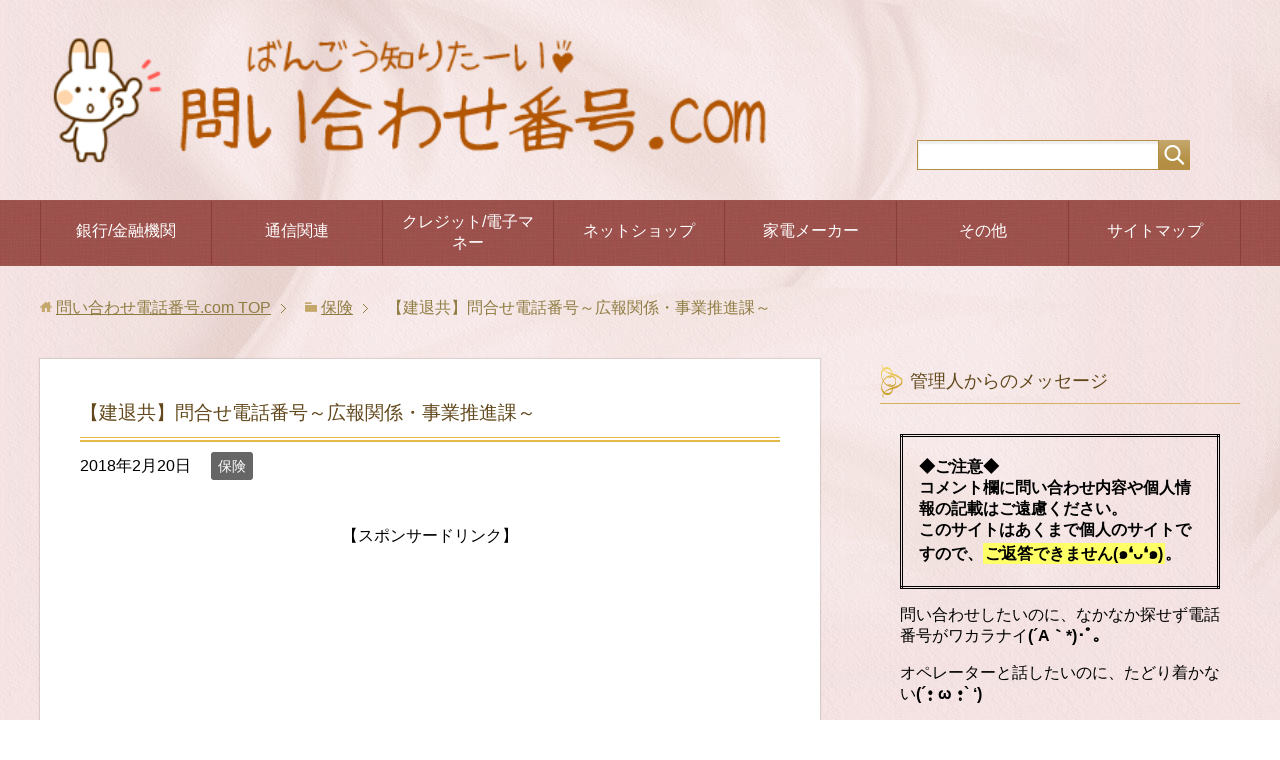

--- FILE ---
content_type: text/html; charset=UTF-8
request_url: http://toiawasedenwa.com/kentaikyo-jigyousuishin/
body_size: 8768
content:
<!DOCTYPE html>
<html lang="ja" class="col2">
<head prefix="og: http://ogp.me/ns# fb: http://ogp.me/ns/fb#">
<meta name="google-site-verification" content="G4kgJWmUztpfPWR3olQnVK8EKfNEfrwSOQ6dwKlTzGc" />
<title>【建退共】問合せ電話番号～広報関係・事業推進課～ | 問い合わせ電話番号.com</title>
<meta charset="UTF-8">
<meta http-equiv="X-UA-Compatible" content="IE=edge">
<meta name="viewport" content="width=device-width, initial-scale=1.0">
<meta name="keywords" content="保険">
<meta name="description" content="【スポンサードリンク】 【建設業退職金共済事業本部】問合せ電話番号～広報関係・事業推進課～ ※広報関係・事業推進課 【建退共（略）】問合せ電話番号～事業推進課～ 電話番号：03-6731-2866 ※平日9：00～17：・・・">
<link rel="canonical" href="https://toiawasedenwa.com/kentaikyo-jigyousuishin/" />

<!-- All in One SEO Pack 2.3.13.2 by Michael Torbert of Semper Fi Web Design[208,255] -->
<link rel="canonical" href="https://toiawasedenwa.com/kentaikyo-jigyousuishin/" />
<!-- /all in one seo pack -->
<link rel='dns-prefetch' href='//s.w.org' />
<link rel="alternate" type="application/rss+xml" title="問い合わせ電話番号.com &raquo; フィード" href="https://toiawasedenwa.com/feed/" />
<link rel="alternate" type="application/rss+xml" title="問い合わせ電話番号.com &raquo; コメントフィード" href="https://toiawasedenwa.com/comments/feed/" />
<link rel="alternate" type="application/rss+xml" title="問い合わせ電話番号.com &raquo; 【建退共】問合せ電話番号～広報関係・事業推進課～ のコメントのフィード" href="https://toiawasedenwa.com/kentaikyo-jigyousuishin/feed/" />
		<script type="text/javascript">
			window._wpemojiSettings = {"baseUrl":"https:\/\/s.w.org\/images\/core\/emoji\/2.3\/72x72\/","ext":".png","svgUrl":"https:\/\/s.w.org\/images\/core\/emoji\/2.3\/svg\/","svgExt":".svg","source":{"concatemoji":"http:\/\/toiawasedenwa.com\/wp-includes\/js\/wp-emoji-release.min.js?ver=4.8.17"}};
			!function(t,a,e){var r,i,n,o=a.createElement("canvas"),l=o.getContext&&o.getContext("2d");function c(t){var e=a.createElement("script");e.src=t,e.defer=e.type="text/javascript",a.getElementsByTagName("head")[0].appendChild(e)}for(n=Array("flag","emoji4"),e.supports={everything:!0,everythingExceptFlag:!0},i=0;i<n.length;i++)e.supports[n[i]]=function(t){var e,a=String.fromCharCode;if(!l||!l.fillText)return!1;switch(l.clearRect(0,0,o.width,o.height),l.textBaseline="top",l.font="600 32px Arial",t){case"flag":return(l.fillText(a(55356,56826,55356,56819),0,0),e=o.toDataURL(),l.clearRect(0,0,o.width,o.height),l.fillText(a(55356,56826,8203,55356,56819),0,0),e===o.toDataURL())?!1:(l.clearRect(0,0,o.width,o.height),l.fillText(a(55356,57332,56128,56423,56128,56418,56128,56421,56128,56430,56128,56423,56128,56447),0,0),e=o.toDataURL(),l.clearRect(0,0,o.width,o.height),l.fillText(a(55356,57332,8203,56128,56423,8203,56128,56418,8203,56128,56421,8203,56128,56430,8203,56128,56423,8203,56128,56447),0,0),e!==o.toDataURL());case"emoji4":return l.fillText(a(55358,56794,8205,9794,65039),0,0),e=o.toDataURL(),l.clearRect(0,0,o.width,o.height),l.fillText(a(55358,56794,8203,9794,65039),0,0),e!==o.toDataURL()}return!1}(n[i]),e.supports.everything=e.supports.everything&&e.supports[n[i]],"flag"!==n[i]&&(e.supports.everythingExceptFlag=e.supports.everythingExceptFlag&&e.supports[n[i]]);e.supports.everythingExceptFlag=e.supports.everythingExceptFlag&&!e.supports.flag,e.DOMReady=!1,e.readyCallback=function(){e.DOMReady=!0},e.supports.everything||(r=function(){e.readyCallback()},a.addEventListener?(a.addEventListener("DOMContentLoaded",r,!1),t.addEventListener("load",r,!1)):(t.attachEvent("onload",r),a.attachEvent("onreadystatechange",function(){"complete"===a.readyState&&e.readyCallback()})),(r=e.source||{}).concatemoji?c(r.concatemoji):r.wpemoji&&r.twemoji&&(c(r.twemoji),c(r.wpemoji)))}(window,document,window._wpemojiSettings);
		</script>
		<style type="text/css">
img.wp-smiley,
img.emoji {
	display: inline !important;
	border: none !important;
	box-shadow: none !important;
	height: 1em !important;
	width: 1em !important;
	margin: 0 .07em !important;
	vertical-align: -0.1em !important;
	background: none !important;
	padding: 0 !important;
}
</style>
<link rel='stylesheet' id='yarppRelatedCss-css'  href='http://toiawasedenwa.com/wp-content/plugins/yet-another-related-posts-plugin/style/related.css?ver=5.30.10' type='text/css' media='all' />
<link rel='stylesheet' id='contact-form-7-css'  href='http://toiawasedenwa.com/wp-content/plugins/contact-form-7/includes/css/styles.css?ver=4.7' type='text/css' media='all' />
<link rel='stylesheet' id='toc-screen-css'  href='http://toiawasedenwa.com/wp-content/plugins/table-of-contents-plus/screen.min.css?ver=1509' type='text/css' media='all' />
<link rel='stylesheet' id='wordpress-popular-posts-css-css'  href='http://toiawasedenwa.com/wp-content/plugins/wordpress-popular-posts/public/css/wpp.css?ver=4.0.13' type='text/css' media='all' />
<link rel='stylesheet' id='keni_base-css'  href='http://toiawasedenwa.com/wp-content/themes/keni70_wp_beauty_pink_201705291526/base.css?ver=4.8.17' type='text/css' media='all' />
<link rel='stylesheet' id='keni_rwd-css'  href='http://toiawasedenwa.com/wp-content/themes/keni70_wp_beauty_pink_201705291526/rwd.css?ver=4.8.17' type='text/css' media='all' />
<script type='text/javascript' src='http://toiawasedenwa.com/wp-includes/js/jquery/jquery.js?ver=1.12.4'></script>
<script type='text/javascript' src='http://toiawasedenwa.com/wp-includes/js/jquery/jquery-migrate.min.js?ver=1.4.1'></script>
<script type='text/javascript'>
/* <![CDATA[ */
var wpp_params = {"sampling_active":"","sampling_rate":"100","ajax_url":"http:\/\/toiawasedenwa.com\/wp-admin\/admin-ajax.php","action":"update_views_ajax","ID":"2890","token":"f833f0013a"};
/* ]]> */
</script>
<script type='text/javascript' src='http://toiawasedenwa.com/wp-content/plugins/wordpress-popular-posts/public/js/wpp.js?ver=4.0.13'></script>
<link rel='https://api.w.org/' href='https://toiawasedenwa.com/wp-json/' />
<link rel="EditURI" type="application/rsd+xml" title="RSD" href="https://toiawasedenwa.com/xmlrpc.php?rsd" />
<link rel="wlwmanifest" type="application/wlwmanifest+xml" href="http://toiawasedenwa.com/wp-includes/wlwmanifest.xml" /> 
<meta name="generator" content="WordPress 4.8.17" />
<link rel='shortlink' href='https://toiawasedenwa.com/?p=2890' />
<link rel="alternate" type="application/json+oembed" href="https://toiawasedenwa.com/wp-json/oembed/1.0/embed?url=https%3A%2F%2Ftoiawasedenwa.com%2Fkentaikyo-jigyousuishin%2F" />
<link rel="alternate" type="text/xml+oembed" href="https://toiawasedenwa.com/wp-json/oembed/1.0/embed?url=https%3A%2F%2Ftoiawasedenwa.com%2Fkentaikyo-jigyousuishin%2F&#038;format=xml" />
        <!-- Copyright protection script -->
        <meta http-equiv="imagetoolbar" content="no">
        <script>
            /*<![CDATA[*/
            document.oncontextmenu = function () {
                return false;
            };
            /*]]>*/
        </script>
        <script type="text/javascript">
            /*<![CDATA[*/
            document.onselectstart = function () {
                event = event || window.event;
                var custom_input = event.target || event.srcElement;

                if (custom_input.type !== "text" && custom_input.type !== "textarea" && custom_input.type !== "password") {
                    return false;
                } else {
                    return true;
                }

            };
            if (window.sidebar) {
                document.onmousedown = function (e) {
                    var obj = e.target;
                    if (obj.tagName.toUpperCase() === 'SELECT'
                        || obj.tagName.toUpperCase() === "INPUT"
                        || obj.tagName.toUpperCase() === "TEXTAREA"
                        || obj.tagName.toUpperCase() === "PASSWORD") {
                        return true;
                    } else {
                        return false;
                    }
                };
            }
            window.onload = function () {
                document.body.style.webkitTouchCallout = 'none';
                document.body.style.KhtmlUserSelect = 'none';
            }
            /*]]>*/
        </script>
        <script type="text/javascript">
            /*<![CDATA[*/
            if (parent.frames.length > 0) {
                top.location.replace(document.location);
            }
            /*]]>*/
        </script>
        <script>
            /*<![CDATA[*/
            document.ondragstart = function () {
                return false;
            };
            /*]]>*/
        </script>
        <style type="text/css">

            * {
                -webkit-touch-callout: none;
                -webkit-user-select: none;
                -moz-user-select: none;
                user-select: none;
            }

            img {
                -webkit-touch-callout: none;
                -webkit-user-select: none;
                -moz-user-select: none;
                user-select: none;
            }

            input, textarea, select {
	            -webkit-user-select: auto;
            }

        </style>
        <!-- End Copyright protection script -->

        <!-- Source hidden -->

        <link rel="shortcut icon" type="image/x-icon" href="http://toiawasedenwa.com/wp-content/themes/keni70_wp_beauty_pink_201705291526/favicon.ico">
<link rel="apple-touch-icon" href="http://toiawasedenwa.com/wp-content/themes/keni70_wp_beauty_pink_201705291526/images/apple-touch-icon.png">
<link rel="apple-touch-icon-precomposed" href="http://toiawasedenwa.com/wp-content/themes/keni70_wp_beauty_pink_201705291526/images/apple-touch-icon.png">
<link rel="icon" href="http://toiawasedenwa.com/wp-content/themes/keni70_wp_beauty_pink_201705291526/images/apple-touch-icon.png">
<!--[if lt IE 9]><script src="http://toiawasedenwa.com/wp-content/themes/keni70_wp_beauty_pink_201705291526/js/html5.js"></script><![endif]-->


<meta name="format-detection" content="telephone=no">
<script>
  (function(i,s,o,g,r,a,m){i['GoogleAnalyticsObject']=r;i[r]=i[r]||function(){
  (i[r].q=i[r].q||[]).push(arguments)},i[r].l=1*new Date();a=s.createElement(o),
  m=s.getElementsByTagName(o)[0];a.async=1;a.src=g;m.parentNode.insertBefore(a,m)
  })(window,document,'script','https://www.google-analytics.com/analytics.js','ga');

  ga('create', 'UA-100344900-1', 'auto');
  ga('send', 'pageview');

</script>
</head>
	<body class="post-template-default single single-post postid-2890 single-format-standard">
	
	<div class="container">
		<header id="top" class="site-header ">	
		<div class="site-header-in">
			<div class="site-header-conts">
<!--
				<p class="site-title"><a href="https://toiawasedenwa.com">問い合わせ電話番号.com</a></p>
-->
<p class="site-title"><a href="http://toiawasedenwa.com"><img src="http://toiawasedenwa.com/wp-content/uploads/2018/02/logo.png" width="100%" alt="問い合わせ番号.com"></a></p>
    <form method="get" id="searchform" action="https://toiawasedenwa.com/">
	<div class="search-box">
		<input class="search" type="text" value="" name="s" id="s"><button id="searchsubmit" class="btn-search"><img alt="検索" width="32" height="20" src="http://toiawasedenwa.com/wp-content/themes/keni70_wp_beauty_pink_201705291526/images/icon/icon-btn-search.png"></button>
	</div>
</form>

			</div>
		</div>
		<!--▼グローバルナビ-->
		<nav class="global-nav">
			<div class="global-nav-in">
				<div class="global-nav-panel"><span class="btn-global-nav icon-gn-menu">メニュー</span></div>
				<ul id="menu">
				<li class="menu-item menu-item-type-taxonomy menu-item-object-category menu-item-523"><a href="https://toiawasedenwa.com/category/ginkou/">銀行/金融機関</a></li>
<li class="menu-item menu-item-type-taxonomy menu-item-object-category menu-item-524"><a href="https://toiawasedenwa.com/category/tuusin/">通信関連</a></li>
<li class="menu-item menu-item-type-taxonomy menu-item-object-category menu-item-525"><a href="https://toiawasedenwa.com/category/kureka/">クレジット/電子マネー</a></li>
<li class="menu-item menu-item-type-taxonomy menu-item-object-category menu-item-2760"><a href="https://toiawasedenwa.com/category/netshop/">ネットショップ</a></li>
<li class="menu-item menu-item-type-taxonomy menu-item-object-category menu-item-3473"><a href="https://toiawasedenwa.com/category/kaden/">家電メーカー</a></li>
<li class="menu-item menu-item-type-taxonomy menu-item-object-category menu-item-2761"><a href="https://toiawasedenwa.com/category/%e3%81%9d%e3%81%ae%e4%bb%96/">その他</a></li>
<li class="menu-item menu-item-type-post_type menu-item-object-page menu-item-1390"><a href="https://toiawasedenwa.com/sitemaps/">サイトマップ</a></li>
				</ul>
			</div>
		</nav>
		<!--▲グローバルナビ-->
	

	</header>
<!--▲サイトヘッダー-->

<div class="main-body">
<div class="main-body-in">

<nav class="breadcrumbs">
<ol class="breadcrumbs-in" itemscope itemtype="http://schema.org/BreadcrumbList">
<li class="bcl-first" itemprop="itemListElement" itemscope itemtype="http://schema.org/ListItem">
	<a itemprop="item" href="https://toiawasedenwa.com"><span itemprop="name">問い合わせ電話番号.com</span> TOP</a>
	<meta itemprop="position" content="1" />
</li>
<li itemprop="itemListElement" itemscope itemtype="http://schema.org/ListItem">
	<a itemprop="item" href="https://toiawasedenwa.com/category/hoken/"><span itemprop="name">保険</span></a>
	<meta itemprop="position" content="2" />
</li>
<li class="bcl-last">【建退共】問合せ電話番号～広報関係・事業推進課～</li>
</ol>
</nav>
	
	<!--▼メインコンテンツ-->
	<main>
	<div class="main-conts">

		<!--記事-->
		<article id="post-2890" class="section-wrap post-2890 post type-post status-publish format-standard category-hoken">
			<div class="section-in">

			<header class="article-header">
				<h1 class="section-title" itemprop="headline">【建退共】問合せ電話番号～広報関係・事業推進課～</h1>
				<p class="post-date"><time datetime="2018-02-20" itemprop="datePublished" content="2018-02-20" >2018年2月20日</time></p>
				<meta itemprop="dateModified" content="2018-02-20">
								<div class="post-cat">
<span class="cat cat001" style="background-color: #666;"><a href="https://toiawasedenwa.com/category/hoken/" style="color: #fff;">保険</a></span>

</div>
							</header>

			<div class="article-body">
			
<!-- Quick Adsense WordPress Plugin: http://quicksense.net/ -->
<div style="float:none;margin:10px 0 10px 0;text-align:center;">
【スポンサードリンク】<br>
<script async src="//pagead2.googlesyndication.com/pagead/js/adsbygoogle.js"></script>
<!-- 問い合わせ① -->
<ins class="adsbygoogle"
     style="display:inline-block;width:336px;height:280px"
     data-ad-client="ca-pub-9956746258965605"
     data-ad-slot="3666488178"></ins>
<script>
(adsbygoogle = window.adsbygoogle || []).push({});
</script>
</div>

<h2>【建設業退職金共済事業本部】問合せ電話番号～広報関係・事業推進課～</h2>
<p>※広報関係・事業推進課</p>
<table style="border-color:black ; border-style:double; border-width:3px ;">
<tr>
<td><strong>【建退共（略）】問合せ電話番号～事業推進課～<br />
電話番号：<span class="f14em">03-6731-2866</span></strong></td>
</tr>
</table>
<p>※平日9：00～17：00<br />
※直接人が出ました。主に広報関係のお問い合わせ先だそうです。</p>

<div style="font-size:0px;height:0px;line-height:0px;margin:0;padding:0;clear:both"></div><div class='yarpp yarpp-related yarpp-related-website yarpp-related-none yarpp-template-list'>
<p>No related posts.</p>
</div>
			</div><!--article-body-->

						
						<div class="page-nav-bf cont-nav">
<p class="page-nav-next">「<a href="https://toiawasedenwa.com/toukyoukaijoujikouketuke/" rel="next">【東京海上日動火災保険】問い合わせ電話番号～事故受付センター～</a>」</p>
<p class="page-nav-prev">「<a href="https://toiawasedenwa.com/muraichiiintoiawase/" rel="prev">【村市医院】問い合わせ電話番号～内科・小児科・皮膚科～</a>」</p>
			</div>
			
			<section id="comments" class="comments-area">
			
<!-- You can start editing here. -->


			<!-- If comments are open, but there are no comments. -->

	 	<div id="respond" class="comment-respond">
		<h3 id="reply-title" class="comment-reply-title">コメントを残す <small><a rel="nofollow" id="cancel-comment-reply-link" href="/kentaikyo-jigyousuishin/#respond" style="display:none;">コメントをキャンセル</a></small></h3>			<form action="http://toiawasedenwa.com/wp-comments-post.php" method="post" id="commentform" class="comment-form" novalidate>
				<div class="comment-form-author"><p><label for="author"><small>名前 <span class="required"> (必須) </span></small></label></p><p><input id="author" class="w50" name="author" type="text" value="" size="30" aria-required='true' /></p></div>
<div class="comment-form-email comment-form-mail"><p><label for="email"><small>メールアドレス（公開されません） <span class="required"> (必須) </span></small></label></p> <p><input id="email" class="w50" name="email" type="email" value="" size="30" aria-required='true' /></p></div>
<div class="comment-form-url"><p><label for="url"><small>ウェブサイト</small></label></p><p><input id="url" class="w50" name="url" type="url" value="" size="30" /></p></div>
<p class="comment-form-comment m0-b"><label for="comment"><small>コメント</small></label></p><p><textarea id="comment" name="comment" class="w90" cols="45" rows="8" maxlength="65525" aria-required="true" required="required"></textarea></p><p class="form-submit"><p class="al-c"><button name="submit" type="submit" id="submit" class="submit btn btn-form01" value="コメントを送信"><span>コメント送信</span></button></p> <input type='hidden' name='comment_post_ID' value='2890' id='comment_post_ID' />
<input type='hidden' name='comment_parent' id='comment_parent' value='0' />
</p><p style="display: none;"><input type="hidden" id="ak_js" name="ak_js" value="38"/></p>			</form>
			</div><!-- #respond -->
				</section>

			</div><!--section-in-->
		</article><!--記事-->


	</div><!--main-conts-->
	</main>
	<!--▲メインコンテンツ-->

		<!--▼サブコンテンツ-->
	<aside class="sub-conts sidebar">
		<section id="text-4" class="section-wrap widget-conts widget_text"><div class="section-in"><h3 class="section-title">管理人からのメッセージ</h3>			<div class="textwidget"><table style="border-color:black ; border-style:double; border-width:3px ;">
<tr>
<td><strong>◆ご注意◆<br />
コメント欄に問い合わせ内容や個人情報の記載はご遠慮ください。<br />
このサイトはあくまで個人のサイトですので、<strong><span class="box-yellow">ご返答できません(๑❛ᴗ❛๑)</span></strong>。</strong></td>
</tr>
</table>
<p>問い合わせしたいのに、なかなか探せず電話番号がワカラナイ<strong>(´A｀*)･ﾟ｡</strong></p>
<p>オペレーターと話したいのに、たどり着かない<strong>(´•̥ ω •̥` ‘)</strong></p>
<p>自動音声を聞き逃した<strong>(# ﾟДﾟ)</strong></p>
<p>そんな事態に何度も遭遇しました<br />
<strong>(ﾉ´Д`)ヽ(#｀Д´#)ﾉ</strong><br />
<strong>((⊂(`ω´∩)　(∩`ω´)⊃))</strong></p>
<p>そこで、お問い合わせの電話番号や<span class="orange b">オペレーターまでの道のり</span class="orange b">、<span class="orange b">音声ガイダンスの番号</span class="orange b">など調べてまとめてみました。</p>
<p>知りたい問い合わせ先を、検索バーに入力して探してみてください。</p>
<p>--------------------------------------------</p>
<p>更新情報や追加を希望する情報などがありましたら、コメント欄よりご連絡くださいますと幸いです。</p>
</div>
		</div></section><section id="categories-2" class="section-wrap widget-conts widget_categories"><div class="section-in"><h3 class="section-title">カテゴリー</h3>		<ul>
	<li class="cat-item cat-item-1"><a href="https://toiawasedenwa.com/category/hoken/" >保険</a>
</li>
	<li class="cat-item cat-item-2"><a href="https://toiawasedenwa.com/category/ginkou/" >銀行/金融機関</a>
</li>
	<li class="cat-item cat-item-3"><a href="https://toiawasedenwa.com/category/tuusin/" >通信関連</a>
</li>
	<li class="cat-item cat-item-4"><a href="https://toiawasedenwa.com/category/kureka/" >クレジット/電子マネー</a>
</li>
	<li class="cat-item cat-item-7"><a href="https://toiawasedenwa.com/category/netshop/" >ネットショップ</a>
</li>
	<li class="cat-item cat-item-8"><a href="https://toiawasedenwa.com/category/kaden/" >家電メーカー</a>
</li>
	<li class="cat-item cat-item-9"><a href="https://toiawasedenwa.com/category/%e3%81%9d%e3%81%ae%e4%bb%96/" >その他</a>
</li>
		</ul>
</div></section>
<!-- WordPress Popular Posts Plugin [W] [all] [views] [regular] -->

<section id="wpp-2" class="section-wrap widget-conts popular-posts"><div class="section-in">
<h3 class="section-title">人気記事</h3>
<ul class="wpp-list">
<li>
<a href="https://toiawasedenwa.com/yunikurodenwa/" title="【ユニクロ】問い合わせ電話番号～カスタマーサポートセンター" class="wpp-post-title" target="_self">【ユニクロ】問い合わせ電話番号～カスタマーサポート...</a>
</li>
<li>
<a href="https://toiawasedenwa.com/yahoostorehelpdesk/" title="【Yahoo!ショッピング】問い合わせ電話番号～ストアヘルプデスク～" class="wpp-post-title" target="_self">【Yahoo!ショッピング】問い合わせ電話番号～ス...</a>
</li>
<li>
<a href="https://toiawasedenwa.com/plalatoiawase/" title="【ぷらら光】問い合わせ電話番号～お問い合わせ窓口～" class="wpp-post-title" target="_self">【ぷらら光】問い合わせ電話番号～お問い合わせ窓口～...</a>
</li>
<li>
<a href="https://toiawasedenwa.com/pontatoiawasedennwa/" title="【ポンタカード】問い合わせ電話番号～Pontaサービスに関するお問合せ～" class="wpp-post-title" target="_self">【ポンタカード】問い合わせ電話番号～Pontaサー...</a>
</li>
<li>
<a href="https://toiawasedenwa.com/ausougou/" title="【au】問い合わせ電話番号～総合案内～" class="wpp-post-title" target="_self">【au】問い合わせ電話番号～総合案内～...</a>
</li>
</ul>

</div></section>
	</aside>
	<!--▲サブコンテンツ-->
	

</div>
</div>

<!--▼サイトフッター-->
<footer class="site-footer">
	<div class="site-footer-in">
	<div class="site-footer-conts">
	</div>
	</div>
	<div class="copyright">
		<p><small>Copyright (C) 2026 問い合わせ電話番号.com <span>All Rights Reserved.</span></small></p>
	</div>
</footer>
<!--▲サイトフッター-->


<!--▼ページトップ-->
<p class="page-top"><a href="#top"><img class="over" src="http://toiawasedenwa.com/wp-content/themes/keni70_wp_beauty_pink_201705291526/images/common/page-top_off.png" width="80" height="80" alt="ページの先頭へ"></a></p>
<!--▲ページトップ-->

</div><!--container-->

<script type='text/javascript' src='http://toiawasedenwa.com/wp-content/plugins/contact-form-7/includes/js/jquery.form.min.js?ver=3.51.0-2014.06.20'></script>
<script type='text/javascript'>
/* <![CDATA[ */
var _wpcf7 = {"recaptcha":{"messages":{"empty":"\u3042\u306a\u305f\u304c\u30ed\u30dc\u30c3\u30c8\u3067\u306f\u306a\u3044\u3053\u3068\u3092\u8a3c\u660e\u3057\u3066\u304f\u3060\u3055\u3044\u3002"}},"cached":"1"};
/* ]]> */
</script>
<script type='text/javascript' src='http://toiawasedenwa.com/wp-content/plugins/contact-form-7/includes/js/scripts.js?ver=4.7'></script>
<script type='text/javascript'>
/* <![CDATA[ */
var tocplus = {"visibility_show":"show","visibility_hide":"hide","width":"Auto"};
/* ]]> */
</script>
<script type='text/javascript' src='http://toiawasedenwa.com/wp-content/plugins/table-of-contents-plus/front.min.js?ver=1509'></script>
<script type='text/javascript' src='http://toiawasedenwa.com/wp-content/themes/keni70_wp_beauty_pink_201705291526/js/socialButton.js?ver=4.8.17'></script>
<script type='text/javascript' src='http://toiawasedenwa.com/wp-content/themes/keni70_wp_beauty_pink_201705291526/js/utility.js?ver=4.8.17'></script>
<script type='text/javascript' src='http://toiawasedenwa.com/wp-includes/js/wp-embed.min.js?ver=4.8.17'></script>
<script async="async" type='text/javascript' src='http://toiawasedenwa.com/wp-content/plugins/akismet/_inc/form.js?ver=4.0.2'></script>
	

</body>
</html>
<!-- *´¨)
     ¸.•´¸.•*´¨) ¸.•*¨)
     (¸.•´ (¸.•` ¤ Comet Cache is Fully Functional ¤ ´¨) -->

<!-- Cache File Version Salt:       n/a -->

<!-- Cache File URL:                http://toiawasedenwa.com/kentaikyo-jigyousuishin/ -->
<!-- Cache File Path:               /cache/comet-cache/cache/http/toiawasedenwa-com/kentaikyo-jigyousuishin.html -->

<!-- Cache File Generated Via:      HTTP request -->
<!-- Cache File Generated On:       Jan 16th, 2026 @ 12:50 am UTC -->
<!-- Cache File Generated In:       0.53999 seconds -->

<!-- Cache File Expires On:         Jan 23rd, 2026 @ 12:50 am UTC -->
<!-- Cache File Auto-Rebuild On:    Jan 23rd, 2026 @ 12:50 am UTC -->

--- FILE ---
content_type: text/html; charset=UTF-8
request_url: http://toiawasedenwa.com/wp-admin/admin-ajax.php
body_size: 72
content:
WPP: OK. Execution time: 0.006908 seconds

--- FILE ---
content_type: text/html; charset=utf-8
request_url: https://www.google.com/recaptcha/api2/aframe
body_size: 265
content:
<!DOCTYPE HTML><html><head><meta http-equiv="content-type" content="text/html; charset=UTF-8"></head><body><script nonce="_kfEG5QwAPtt2rEp1txagQ">/** Anti-fraud and anti-abuse applications only. See google.com/recaptcha */ try{var clients={'sodar':'https://pagead2.googlesyndication.com/pagead/sodar?'};window.addEventListener("message",function(a){try{if(a.source===window.parent){var b=JSON.parse(a.data);var c=clients[b['id']];if(c){var d=document.createElement('img');d.src=c+b['params']+'&rc='+(localStorage.getItem("rc::a")?sessionStorage.getItem("rc::b"):"");window.document.body.appendChild(d);sessionStorage.setItem("rc::e",parseInt(sessionStorage.getItem("rc::e")||0)+1);localStorage.setItem("rc::h",'1768524608681');}}}catch(b){}});window.parent.postMessage("_grecaptcha_ready", "*");}catch(b){}</script></body></html>